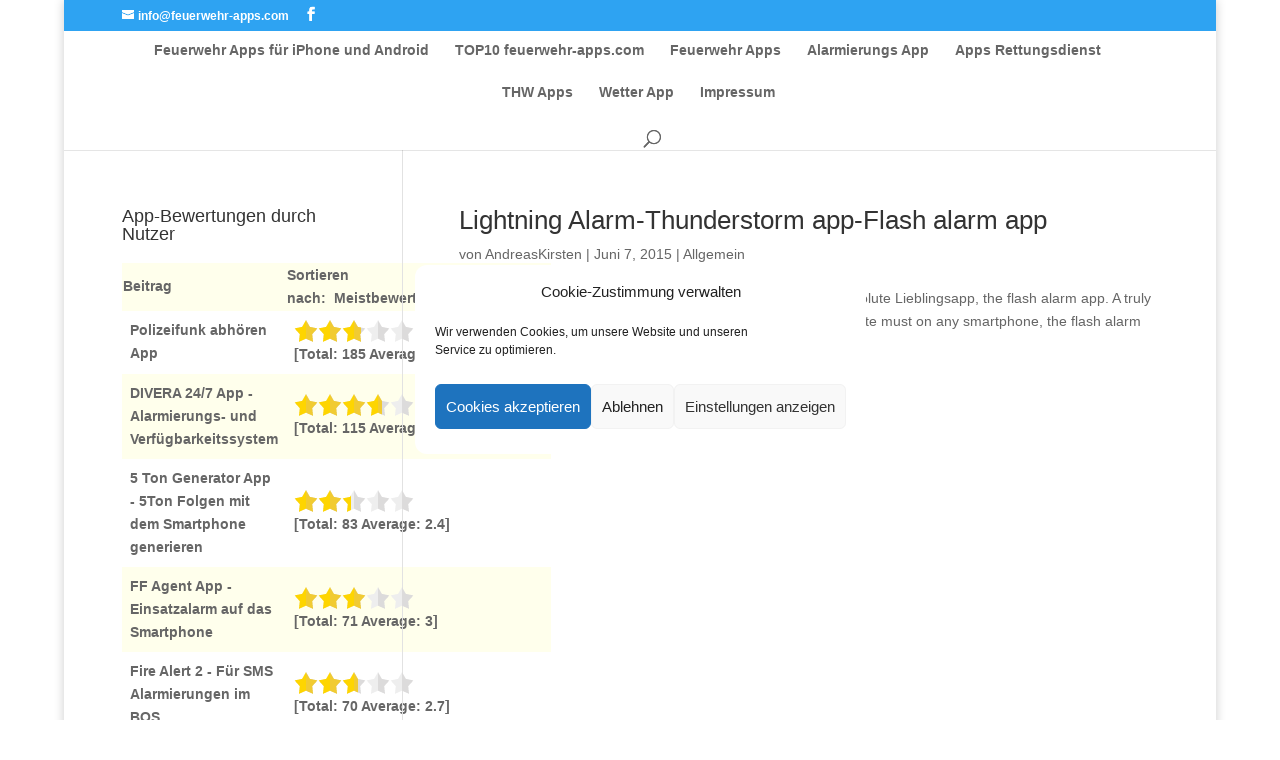

--- FILE ---
content_type: text/html; charset=utf-8
request_url: https://www.google.com/recaptcha/api2/aframe
body_size: 264
content:
<!DOCTYPE HTML><html><head><meta http-equiv="content-type" content="text/html; charset=UTF-8"></head><body><script nonce="Wp21qhAYdut03SgnWNtAVQ">/** Anti-fraud and anti-abuse applications only. See google.com/recaptcha */ try{var clients={'sodar':'https://pagead2.googlesyndication.com/pagead/sodar?'};window.addEventListener("message",function(a){try{if(a.source===window.parent){var b=JSON.parse(a.data);var c=clients[b['id']];if(c){var d=document.createElement('img');d.src=c+b['params']+'&rc='+(localStorage.getItem("rc::a")?sessionStorage.getItem("rc::b"):"");window.document.body.appendChild(d);sessionStorage.setItem("rc::e",parseInt(sessionStorage.getItem("rc::e")||0)+1);localStorage.setItem("rc::h",'1769376908476');}}}catch(b){}});window.parent.postMessage("_grecaptcha_ready", "*");}catch(b){}</script></body></html>